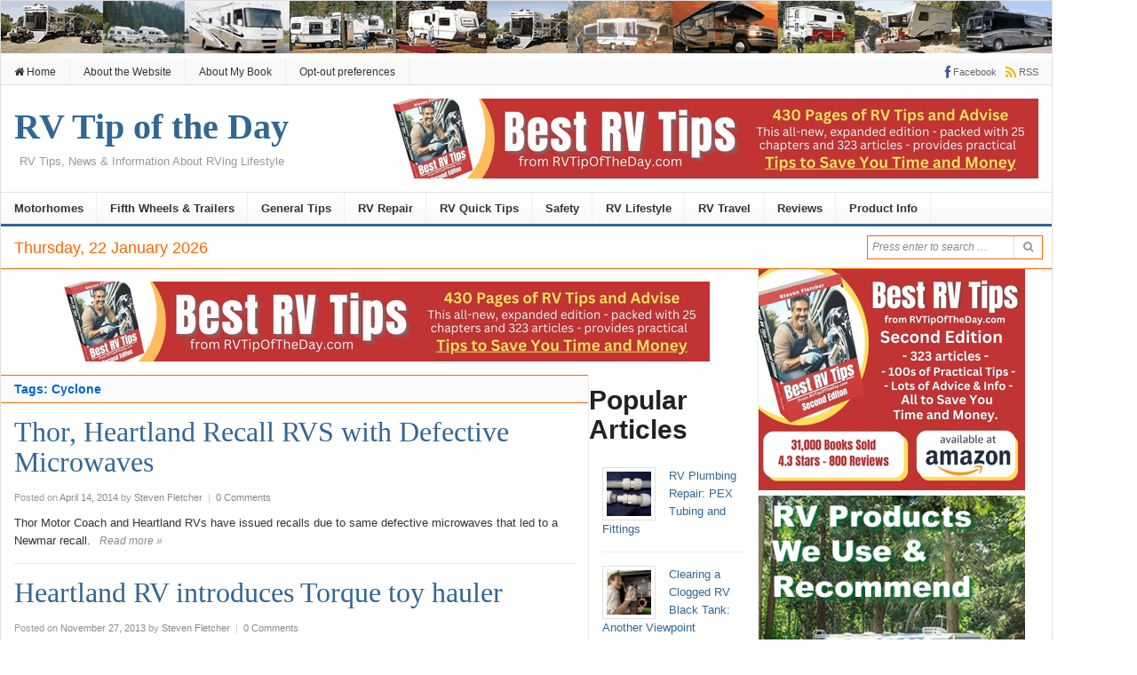

--- FILE ---
content_type: text/html; charset=UTF-8
request_url: https://rvtipoftheday.com/tag/cyclone/
body_size: 13342
content:
<!DOCTYPE html>
<html lang="en-US">
<head>
<title> Cyclone Archives - RV Tip of the Day</title>
<meta charset="UTF-8">
<meta name="viewport" content="width=device-width, initial-scale=1">
<link rel="profile" href="https://gmpg.org/xfn/11">
<link rel="pingback" href="https://RVTipOfTheDay.com/xmlrpc.php">

<meta name='robots' content='index, follow, max-image-preview:large, max-snippet:-1, max-video-preview:-1' />
	<style>img:is([sizes="auto" i], [sizes^="auto," i]) { contain-intrinsic-size: 3000px 1500px }</style>
	
	<!-- This site is optimized with the Yoast SEO plugin v26.8 - https://yoast.com/product/yoast-seo-wordpress/ -->
	<title>Cyclone Archives - RV Tip of the Day</title>
	<link rel="canonical" href="https://RVTipOfTheDay.com/tag/cyclone/" />
	<meta property="og:locale" content="en_US" />
	<meta property="og:type" content="article" />
	<meta property="og:title" content="Cyclone Archives - RV Tip of the Day" />
	<meta property="og:url" content="https://RVTipOfTheDay.com/tag/cyclone/" />
	<meta property="og:site_name" content="RV Tip of the Day" />
	<script type="application/ld+json" class="yoast-schema-graph">{"@context":"https://schema.org","@graph":[{"@type":"CollectionPage","@id":"https://RVTipOfTheDay.com/tag/cyclone/","url":"https://RVTipOfTheDay.com/tag/cyclone/","name":"Cyclone Archives - RV Tip of the Day","isPartOf":{"@id":"https://RVTipOfTheDay.com/#website"},"breadcrumb":{"@id":"https://RVTipOfTheDay.com/tag/cyclone/#breadcrumb"},"inLanguage":"en-US"},{"@type":"BreadcrumbList","@id":"https://RVTipOfTheDay.com/tag/cyclone/#breadcrumb","itemListElement":[{"@type":"ListItem","position":1,"name":"Home","item":"https://RVTipOfTheDay.com/"},{"@type":"ListItem","position":2,"name":"Cyclone"}]},{"@type":"WebSite","@id":"https://RVTipOfTheDay.com/#website","url":"https://RVTipOfTheDay.com/","name":"RV Tip of the Day","description":"RV Tips, News &amp; Information About RVing Lifestyle","publisher":{"@id":"https://RVTipOfTheDay.com/#/schema/person/715598016c5854d9adb28c12ec1b55b4"},"potentialAction":[{"@type":"SearchAction","target":{"@type":"EntryPoint","urlTemplate":"https://RVTipOfTheDay.com/?s={search_term_string}"},"query-input":{"@type":"PropertyValueSpecification","valueRequired":true,"valueName":"search_term_string"}}],"inLanguage":"en-US"},{"@type":["Person","Organization"],"@id":"https://RVTipOfTheDay.com/#/schema/person/715598016c5854d9adb28c12ec1b55b4","name":"Steven Fletcher","image":{"@type":"ImageObject","inLanguage":"en-US","@id":"https://RVTipOfTheDay.com/#/schema/person/image/","url":"https://secure.gravatar.com/avatar/848572ef8c90529343765b71ce727752c89e65b86b8a759b816337a466699746?s=96&d=mm&r=g","contentUrl":"https://secure.gravatar.com/avatar/848572ef8c90529343765b71ce727752c89e65b86b8a759b816337a466699746?s=96&d=mm&r=g","caption":"Steven Fletcher"},"logo":{"@id":"https://RVTipOfTheDay.com/#/schema/person/image/"},"sameAs":["http://StevenLFletcher.com","steven"]}]}</script>
	<!-- / Yoast SEO plugin. -->


<link rel='dns-prefetch' href='//RVTipOfTheDay.com' />
<link rel="alternate" type="application/rss+xml" title="RV Tip of the Day &raquo; Feed" href="https://rvtipoftheday.com/feed" />
<link rel="alternate" type="application/rss+xml" title="RV Tip of the Day &raquo; Comments Feed" href="https://RVTipOfTheDay.com/comments/feed/" />
<link rel="alternate" type="application/rss+xml" title="RV Tip of the Day &raquo; Cyclone Tag Feed" href="https://RVTipOfTheDay.com/tag/cyclone/feed/" />
<link href="https://RVTipOfTheDay.com/wp-content/uploads/2019/02/favicon.ico" rel="icon">
<link rel="apple-touch-icon-precomposed" href="https://RVTipOfTheDay.com/wp-content/uploads/2024/06/Blue-RV-Tips-mobile-Icon.png">
<script type="text/javascript">
/* <![CDATA[ */
window._wpemojiSettings = {"baseUrl":"https:\/\/s.w.org\/images\/core\/emoji\/16.0.1\/72x72\/","ext":".png","svgUrl":"https:\/\/s.w.org\/images\/core\/emoji\/16.0.1\/svg\/","svgExt":".svg","source":{"concatemoji":"https:\/\/RVTipOfTheDay.com\/wp-includes\/js\/wp-emoji-release.min.js?ver=a65f3b7ba75c2c622b5d5f32e13fca62"}};
/*! This file is auto-generated */
!function(s,n){var o,i,e;function c(e){try{var t={supportTests:e,timestamp:(new Date).valueOf()};sessionStorage.setItem(o,JSON.stringify(t))}catch(e){}}function p(e,t,n){e.clearRect(0,0,e.canvas.width,e.canvas.height),e.fillText(t,0,0);var t=new Uint32Array(e.getImageData(0,0,e.canvas.width,e.canvas.height).data),a=(e.clearRect(0,0,e.canvas.width,e.canvas.height),e.fillText(n,0,0),new Uint32Array(e.getImageData(0,0,e.canvas.width,e.canvas.height).data));return t.every(function(e,t){return e===a[t]})}function u(e,t){e.clearRect(0,0,e.canvas.width,e.canvas.height),e.fillText(t,0,0);for(var n=e.getImageData(16,16,1,1),a=0;a<n.data.length;a++)if(0!==n.data[a])return!1;return!0}function f(e,t,n,a){switch(t){case"flag":return n(e,"\ud83c\udff3\ufe0f\u200d\u26a7\ufe0f","\ud83c\udff3\ufe0f\u200b\u26a7\ufe0f")?!1:!n(e,"\ud83c\udde8\ud83c\uddf6","\ud83c\udde8\u200b\ud83c\uddf6")&&!n(e,"\ud83c\udff4\udb40\udc67\udb40\udc62\udb40\udc65\udb40\udc6e\udb40\udc67\udb40\udc7f","\ud83c\udff4\u200b\udb40\udc67\u200b\udb40\udc62\u200b\udb40\udc65\u200b\udb40\udc6e\u200b\udb40\udc67\u200b\udb40\udc7f");case"emoji":return!a(e,"\ud83e\udedf")}return!1}function g(e,t,n,a){var r="undefined"!=typeof WorkerGlobalScope&&self instanceof WorkerGlobalScope?new OffscreenCanvas(300,150):s.createElement("canvas"),o=r.getContext("2d",{willReadFrequently:!0}),i=(o.textBaseline="top",o.font="600 32px Arial",{});return e.forEach(function(e){i[e]=t(o,e,n,a)}),i}function t(e){var t=s.createElement("script");t.src=e,t.defer=!0,s.head.appendChild(t)}"undefined"!=typeof Promise&&(o="wpEmojiSettingsSupports",i=["flag","emoji"],n.supports={everything:!0,everythingExceptFlag:!0},e=new Promise(function(e){s.addEventListener("DOMContentLoaded",e,{once:!0})}),new Promise(function(t){var n=function(){try{var e=JSON.parse(sessionStorage.getItem(o));if("object"==typeof e&&"number"==typeof e.timestamp&&(new Date).valueOf()<e.timestamp+604800&&"object"==typeof e.supportTests)return e.supportTests}catch(e){}return null}();if(!n){if("undefined"!=typeof Worker&&"undefined"!=typeof OffscreenCanvas&&"undefined"!=typeof URL&&URL.createObjectURL&&"undefined"!=typeof Blob)try{var e="postMessage("+g.toString()+"("+[JSON.stringify(i),f.toString(),p.toString(),u.toString()].join(",")+"));",a=new Blob([e],{type:"text/javascript"}),r=new Worker(URL.createObjectURL(a),{name:"wpTestEmojiSupports"});return void(r.onmessage=function(e){c(n=e.data),r.terminate(),t(n)})}catch(e){}c(n=g(i,f,p,u))}t(n)}).then(function(e){for(var t in e)n.supports[t]=e[t],n.supports.everything=n.supports.everything&&n.supports[t],"flag"!==t&&(n.supports.everythingExceptFlag=n.supports.everythingExceptFlag&&n.supports[t]);n.supports.everythingExceptFlag=n.supports.everythingExceptFlag&&!n.supports.flag,n.DOMReady=!1,n.readyCallback=function(){n.DOMReady=!0}}).then(function(){return e}).then(function(){var e;n.supports.everything||(n.readyCallback(),(e=n.source||{}).concatemoji?t(e.concatemoji):e.wpemoji&&e.twemoji&&(t(e.twemoji),t(e.wpemoji)))}))}((window,document),window._wpemojiSettings);
/* ]]> */
</script>
<style id='wp-emoji-styles-inline-css' type='text/css'>

	img.wp-smiley, img.emoji {
		display: inline !important;
		border: none !important;
		box-shadow: none !important;
		height: 1em !important;
		width: 1em !important;
		margin: 0 0.07em !important;
		vertical-align: -0.1em !important;
		background: none !important;
		padding: 0 !important;
	}
</style>
<link rel='stylesheet' id='wp-block-library-css' href='https://RVTipOfTheDay.com/wp-includes/css/dist/block-library/style.min.css?ver=a65f3b7ba75c2c622b5d5f32e13fca62' type='text/css' media='all' />
<style id='classic-theme-styles-inline-css' type='text/css'>
/*! This file is auto-generated */
.wp-block-button__link{color:#fff;background-color:#32373c;border-radius:9999px;box-shadow:none;text-decoration:none;padding:calc(.667em + 2px) calc(1.333em + 2px);font-size:1.125em}.wp-block-file__button{background:#32373c;color:#fff;text-decoration:none}
</style>
<style id='global-styles-inline-css' type='text/css'>
:root{--wp--preset--aspect-ratio--square: 1;--wp--preset--aspect-ratio--4-3: 4/3;--wp--preset--aspect-ratio--3-4: 3/4;--wp--preset--aspect-ratio--3-2: 3/2;--wp--preset--aspect-ratio--2-3: 2/3;--wp--preset--aspect-ratio--16-9: 16/9;--wp--preset--aspect-ratio--9-16: 9/16;--wp--preset--color--black: #000000;--wp--preset--color--cyan-bluish-gray: #abb8c3;--wp--preset--color--white: #ffffff;--wp--preset--color--pale-pink: #f78da7;--wp--preset--color--vivid-red: #cf2e2e;--wp--preset--color--luminous-vivid-orange: #ff6900;--wp--preset--color--luminous-vivid-amber: #fcb900;--wp--preset--color--light-green-cyan: #7bdcb5;--wp--preset--color--vivid-green-cyan: #00d084;--wp--preset--color--pale-cyan-blue: #8ed1fc;--wp--preset--color--vivid-cyan-blue: #0693e3;--wp--preset--color--vivid-purple: #9b51e0;--wp--preset--gradient--vivid-cyan-blue-to-vivid-purple: linear-gradient(135deg,rgba(6,147,227,1) 0%,rgb(155,81,224) 100%);--wp--preset--gradient--light-green-cyan-to-vivid-green-cyan: linear-gradient(135deg,rgb(122,220,180) 0%,rgb(0,208,130) 100%);--wp--preset--gradient--luminous-vivid-amber-to-luminous-vivid-orange: linear-gradient(135deg,rgba(252,185,0,1) 0%,rgba(255,105,0,1) 100%);--wp--preset--gradient--luminous-vivid-orange-to-vivid-red: linear-gradient(135deg,rgba(255,105,0,1) 0%,rgb(207,46,46) 100%);--wp--preset--gradient--very-light-gray-to-cyan-bluish-gray: linear-gradient(135deg,rgb(238,238,238) 0%,rgb(169,184,195) 100%);--wp--preset--gradient--cool-to-warm-spectrum: linear-gradient(135deg,rgb(74,234,220) 0%,rgb(151,120,209) 20%,rgb(207,42,186) 40%,rgb(238,44,130) 60%,rgb(251,105,98) 80%,rgb(254,248,76) 100%);--wp--preset--gradient--blush-light-purple: linear-gradient(135deg,rgb(255,206,236) 0%,rgb(152,150,240) 100%);--wp--preset--gradient--blush-bordeaux: linear-gradient(135deg,rgb(254,205,165) 0%,rgb(254,45,45) 50%,rgb(107,0,62) 100%);--wp--preset--gradient--luminous-dusk: linear-gradient(135deg,rgb(255,203,112) 0%,rgb(199,81,192) 50%,rgb(65,88,208) 100%);--wp--preset--gradient--pale-ocean: linear-gradient(135deg,rgb(255,245,203) 0%,rgb(182,227,212) 50%,rgb(51,167,181) 100%);--wp--preset--gradient--electric-grass: linear-gradient(135deg,rgb(202,248,128) 0%,rgb(113,206,126) 100%);--wp--preset--gradient--midnight: linear-gradient(135deg,rgb(2,3,129) 0%,rgb(40,116,252) 100%);--wp--preset--font-size--small: 13px;--wp--preset--font-size--medium: 20px;--wp--preset--font-size--large: 36px;--wp--preset--font-size--x-large: 42px;--wp--preset--spacing--20: 0.44rem;--wp--preset--spacing--30: 0.67rem;--wp--preset--spacing--40: 1rem;--wp--preset--spacing--50: 1.5rem;--wp--preset--spacing--60: 2.25rem;--wp--preset--spacing--70: 3.38rem;--wp--preset--spacing--80: 5.06rem;--wp--preset--shadow--natural: 6px 6px 9px rgba(0, 0, 0, 0.2);--wp--preset--shadow--deep: 12px 12px 50px rgba(0, 0, 0, 0.4);--wp--preset--shadow--sharp: 6px 6px 0px rgba(0, 0, 0, 0.2);--wp--preset--shadow--outlined: 6px 6px 0px -3px rgba(255, 255, 255, 1), 6px 6px rgba(0, 0, 0, 1);--wp--preset--shadow--crisp: 6px 6px 0px rgba(0, 0, 0, 1);}:where(.is-layout-flex){gap: 0.5em;}:where(.is-layout-grid){gap: 0.5em;}body .is-layout-flex{display: flex;}.is-layout-flex{flex-wrap: wrap;align-items: center;}.is-layout-flex > :is(*, div){margin: 0;}body .is-layout-grid{display: grid;}.is-layout-grid > :is(*, div){margin: 0;}:where(.wp-block-columns.is-layout-flex){gap: 2em;}:where(.wp-block-columns.is-layout-grid){gap: 2em;}:where(.wp-block-post-template.is-layout-flex){gap: 1.25em;}:where(.wp-block-post-template.is-layout-grid){gap: 1.25em;}.has-black-color{color: var(--wp--preset--color--black) !important;}.has-cyan-bluish-gray-color{color: var(--wp--preset--color--cyan-bluish-gray) !important;}.has-white-color{color: var(--wp--preset--color--white) !important;}.has-pale-pink-color{color: var(--wp--preset--color--pale-pink) !important;}.has-vivid-red-color{color: var(--wp--preset--color--vivid-red) !important;}.has-luminous-vivid-orange-color{color: var(--wp--preset--color--luminous-vivid-orange) !important;}.has-luminous-vivid-amber-color{color: var(--wp--preset--color--luminous-vivid-amber) !important;}.has-light-green-cyan-color{color: var(--wp--preset--color--light-green-cyan) !important;}.has-vivid-green-cyan-color{color: var(--wp--preset--color--vivid-green-cyan) !important;}.has-pale-cyan-blue-color{color: var(--wp--preset--color--pale-cyan-blue) !important;}.has-vivid-cyan-blue-color{color: var(--wp--preset--color--vivid-cyan-blue) !important;}.has-vivid-purple-color{color: var(--wp--preset--color--vivid-purple) !important;}.has-black-background-color{background-color: var(--wp--preset--color--black) !important;}.has-cyan-bluish-gray-background-color{background-color: var(--wp--preset--color--cyan-bluish-gray) !important;}.has-white-background-color{background-color: var(--wp--preset--color--white) !important;}.has-pale-pink-background-color{background-color: var(--wp--preset--color--pale-pink) !important;}.has-vivid-red-background-color{background-color: var(--wp--preset--color--vivid-red) !important;}.has-luminous-vivid-orange-background-color{background-color: var(--wp--preset--color--luminous-vivid-orange) !important;}.has-luminous-vivid-amber-background-color{background-color: var(--wp--preset--color--luminous-vivid-amber) !important;}.has-light-green-cyan-background-color{background-color: var(--wp--preset--color--light-green-cyan) !important;}.has-vivid-green-cyan-background-color{background-color: var(--wp--preset--color--vivid-green-cyan) !important;}.has-pale-cyan-blue-background-color{background-color: var(--wp--preset--color--pale-cyan-blue) !important;}.has-vivid-cyan-blue-background-color{background-color: var(--wp--preset--color--vivid-cyan-blue) !important;}.has-vivid-purple-background-color{background-color: var(--wp--preset--color--vivid-purple) !important;}.has-black-border-color{border-color: var(--wp--preset--color--black) !important;}.has-cyan-bluish-gray-border-color{border-color: var(--wp--preset--color--cyan-bluish-gray) !important;}.has-white-border-color{border-color: var(--wp--preset--color--white) !important;}.has-pale-pink-border-color{border-color: var(--wp--preset--color--pale-pink) !important;}.has-vivid-red-border-color{border-color: var(--wp--preset--color--vivid-red) !important;}.has-luminous-vivid-orange-border-color{border-color: var(--wp--preset--color--luminous-vivid-orange) !important;}.has-luminous-vivid-amber-border-color{border-color: var(--wp--preset--color--luminous-vivid-amber) !important;}.has-light-green-cyan-border-color{border-color: var(--wp--preset--color--light-green-cyan) !important;}.has-vivid-green-cyan-border-color{border-color: var(--wp--preset--color--vivid-green-cyan) !important;}.has-pale-cyan-blue-border-color{border-color: var(--wp--preset--color--pale-cyan-blue) !important;}.has-vivid-cyan-blue-border-color{border-color: var(--wp--preset--color--vivid-cyan-blue) !important;}.has-vivid-purple-border-color{border-color: var(--wp--preset--color--vivid-purple) !important;}.has-vivid-cyan-blue-to-vivid-purple-gradient-background{background: var(--wp--preset--gradient--vivid-cyan-blue-to-vivid-purple) !important;}.has-light-green-cyan-to-vivid-green-cyan-gradient-background{background: var(--wp--preset--gradient--light-green-cyan-to-vivid-green-cyan) !important;}.has-luminous-vivid-amber-to-luminous-vivid-orange-gradient-background{background: var(--wp--preset--gradient--luminous-vivid-amber-to-luminous-vivid-orange) !important;}.has-luminous-vivid-orange-to-vivid-red-gradient-background{background: var(--wp--preset--gradient--luminous-vivid-orange-to-vivid-red) !important;}.has-very-light-gray-to-cyan-bluish-gray-gradient-background{background: var(--wp--preset--gradient--very-light-gray-to-cyan-bluish-gray) !important;}.has-cool-to-warm-spectrum-gradient-background{background: var(--wp--preset--gradient--cool-to-warm-spectrum) !important;}.has-blush-light-purple-gradient-background{background: var(--wp--preset--gradient--blush-light-purple) !important;}.has-blush-bordeaux-gradient-background{background: var(--wp--preset--gradient--blush-bordeaux) !important;}.has-luminous-dusk-gradient-background{background: var(--wp--preset--gradient--luminous-dusk) !important;}.has-pale-ocean-gradient-background{background: var(--wp--preset--gradient--pale-ocean) !important;}.has-electric-grass-gradient-background{background: var(--wp--preset--gradient--electric-grass) !important;}.has-midnight-gradient-background{background: var(--wp--preset--gradient--midnight) !important;}.has-small-font-size{font-size: var(--wp--preset--font-size--small) !important;}.has-medium-font-size{font-size: var(--wp--preset--font-size--medium) !important;}.has-large-font-size{font-size: var(--wp--preset--font-size--large) !important;}.has-x-large-font-size{font-size: var(--wp--preset--font-size--x-large) !important;}
:where(.wp-block-post-template.is-layout-flex){gap: 1.25em;}:where(.wp-block-post-template.is-layout-grid){gap: 1.25em;}
:where(.wp-block-columns.is-layout-flex){gap: 2em;}:where(.wp-block-columns.is-layout-grid){gap: 2em;}
:root :where(.wp-block-pullquote){font-size: 1.5em;line-height: 1.6;}
</style>
<link rel='stylesheet' id='junkie-shortcodes-css' href='https://RVTipOfTheDay.com/wp-content/plugins/theme-junkie-shortcodes/assets/css/junkie-shortcodes.css?ver=a65f3b7ba75c2c622b5d5f32e13fca62' type='text/css' media='all' />
<link rel='stylesheet' id='cmplz-general-css' href='https://RVTipOfTheDay.com/wp-content/plugins/complianz-gdpr/assets/css/cookieblocker.min.css?ver=1741731770' type='text/css' media='all' />
<link rel='stylesheet' id='daily-style-css' href='https://RVTipOfTheDay.com/wp-content/themes/daily/style.min.css?ver=a65f3b7ba75c2c622b5d5f32e13fca62' type='text/css' media='all' />
<link rel='stylesheet' id='daily-responsive-css' href='https://RVTipOfTheDay.com/wp-content/themes/daily/assets/css/responsive.css?ver=a65f3b7ba75c2c622b5d5f32e13fca62' type='text/css' media='all' />
<link rel='stylesheet' id='daily-colors-css' href='https://RVTipOfTheDay.com/wp-content/themes/daily/assets/css/colors/default.css?ver=a65f3b7ba75c2c622b5d5f32e13fca62' type='text/css' media='all' />
<script type="text/javascript" async src="https://RVTipOfTheDay.com/wp-content/plugins/burst-statistics/assets/js/timeme/timeme.min.js?ver=1764610808" id="burst-timeme-js"></script>
<script type="text/javascript" async src="https://RVTipOfTheDay.com/wp-content/uploads/burst/js/burst.min.js?ver=1769041281" id="burst-js"></script>
<script type="text/javascript" src="https://RVTipOfTheDay.com/wp-includes/js/jquery/jquery.min.js?ver=3.7.1" id="jquery-core-js"></script>
<script type="text/javascript" src="https://RVTipOfTheDay.com/wp-includes/js/jquery/jquery-migrate.min.js?ver=3.4.1" id="jquery-migrate-js"></script>
<!--[if lte IE 9]>
<script type="text/javascript" src="https://RVTipOfTheDay.com/wp-content/themes/daily/assets/js/html5shiv.js" id="daily-html5-js"></script>
<![endif]-->
<link rel="https://api.w.org/" href="https://RVTipOfTheDay.com/wp-json/" /><link rel="alternate" title="JSON" type="application/json" href="https://RVTipOfTheDay.com/wp-json/wp/v2/tags/924" />			<style>.cmplz-hidden {
					display: none !important;
				}</style><style type="text/css" id="custom-background-css">
body.custom-background { background-color: #ffffff; }
</style>
	<!-- There is no amphtml version available for this URL. --><!-- Custom CSS -->
<style>
body {
    display: table-cell;
    vertical-align: middle;
}

.widget-title {
	border-top: 1px solid #f60;
	border-bottom: 1px solid #f60;
color: #06c;
font-size: 14px;
}

#content {
	border-top: 1px solid #f60;
	border-bottom: 1px solid #f60;
         margin-top: 0px;
}
.entry-thumbnail {
	border: 1px solid #f60;
}

#featured-content .entry-thumbnail {
	width: 225px;
	height: 225px;
	margin-bottom: 0;
}
#featured-content ul li {
        font-size: 18px;
	list-style: none;
	padding: 0px;
}
.header-date {
	color: #f60;
	font-size: 18px;
	float: left;
    margin-top: -42px;
}
.search-form {
	background: #fff;
	color: #f60;
	float: right;
	font-size: 24px;
	font-style: italic;
	border: 1px solid #f60;
        margin: 10px;
}
.search-form input[type="text"] {
	color: #f60;
	width: 150px;
	height: 24px;
    font-size: 14px;
}
ul {
    text-align: left;
}

ol {
    text-align: left;
}

      .breadcrumbs { display:none;
}

/** Includes sidebars in Mobile view **/

@media only screen and (max-width: 959px) {
#content, #primary, #main {height: auto !important;}
#secondary {margin-top: 15px;}
.sidebar1 {display: block; float: left; width: 100%;}
.sidebar1 .widget {float: left; width: 49%;}
.sidebar1 .widget-title {
  border-top: none;
  border-bottom: 1px solid #e9e9e9;
  background: none;
  color: #333;
  font-size: 11px;
  margin-left: 15px;
  margin-bottom: 0;
  padding: 0;
  text-transform: uppercase;
}
.sidebar1 .widget ul {
  padding-right: 0;
}
}
@media only screen and (max-width: 767px) {
  .sidebar1 .widget {width: 97%;}
}
@media only screen and (max-width: 479px) {
  .sidebar1 .widget {width: 95%;}
}



</style>
<!-- Generated by https://wordpress.org/plugins/theme-junkie-custom-css/ -->
</head>

<body data-rsssl=1 data-cmplz=1 class="archive tag tag-cyclone tag-924 custom-background wp-theme-daily group-blog layout-3c-l" itemscope itemtype="http://schema.org/Blog" data-burst_id="924" data-burst_type="tag">

<div id="page" class="hfeed site">
<img src="https://RVTipOfTheDay.com/wp-content/uploads/2019/02/rv-panel-long.gif" /> 
	<header id="masthead" class="site-header container clearfix" role="banner" itemscope="itemscope" itemtype="http://schema.org/WPHeader">

			
	<div id="primary-bar">
		<div class="container">

			<nav id="primary-nav" class="main-navigation" role="navigation" itemscope="itemscope" itemtype="http://schema.org/SiteNavigationElement">

				<ul id="primary-menu" class="primary-menu sf-menu"><li  id="menu-item-2133" class="menu-item menu-item-type-custom menu-item-object-custom menu-item-home menu-item-2133 home_item"><a href="https://RVTipOfTheDay.com/"><i class="fa fa-home"></i> Home</a></li>
<li  id="menu-item-2134" class="menu-item menu-item-type-post_type menu-item-object-page menu-item-2134"><a href="https://RVTipOfTheDay.com/about/">About the Website</a></li>
<li  id="menu-item-2185" class="menu-item menu-item-type-post_type menu-item-object-page menu-item-2185"><a href="https://RVTipOfTheDay.com/best-rv-tips-from-rvtipoftheday-com/">About My Book</a></li>
<li  id="menu-item-14639" class="menu-item menu-item-type-post_type menu-item-object-page menu-item-14639"><a href="https://RVTipOfTheDay.com/opt-out-preferences/">Opt-out preferences</a></li>
</ul>
			</nav><!-- #primary-nav -->

			<div class="header-social"><a href="https://www.facebook.com/groups/RVingTips" title="Facebook"><i class="fa fa-facebook"></i><span>Facebook</span></a><a href="http://rvtipoftheday.com/feed" title="RSS"><i class="fa fa-rss"></i><span>RSS</span></a></div>
		</div>
	</div>


		<div id="logo">
<h1 class="site-title" itemprop="headline"><a href="https://RVTipOfTheDay.com" itemprop="url" rel="home"><span itemprop="headline">RV Tip of the Day</span></a></h1>
<h2 class="site-description" itemprop="description">RV Tips, News &amp; Information About RVing Lifestyle</h2></div>

					<div class="header-ad">
				<!--728x90 Leaderboard Ad for Second Edtion -->
<a href="https://amzn.to/3KGujsh" target="_blank">
    <img src="https://RVTipOfTheDay.com/wp-content/uploads/2024/06/728x90-Leaderboard-Ads.jpg" alt="Ad for Amazon Book Page" width="728" height="90"></a>			</div>
		
		<div class="clearfix"></div>

		
	<div id="secondary-bar" class="clearfix">
		<div class="container">

			<nav id="secondary-nav" class="main-navigation" role="navigation" itemscope="itemscope" itemtype="http://schema.org/SiteNavigationElement">

				<ul id="secondary-menu" class="secondary-menu sf-menu"><li  id="menu-item-2125" class="menu-item menu-item-type-taxonomy menu-item-object-category menu-item-2125"><a href="https://RVTipOfTheDay.com/category/motorhome/">Motorhomes</a></li>
<li  id="menu-item-2123" class="menu-item menu-item-type-taxonomy menu-item-object-category menu-item-2123"><a href="https://RVTipOfTheDay.com/category/rv-trailers/">Fifth Wheels &#038; Trailers</a></li>
<li  id="menu-item-2118" class="menu-item menu-item-type-taxonomy menu-item-object-category menu-item-2118"><a href="https://RVTipOfTheDay.com/category/general-tips/">General Tips</a></li>
<li  id="menu-item-2124" class="menu-item menu-item-type-taxonomy menu-item-object-category menu-item-2124"><a href="https://RVTipOfTheDay.com/category/rv-repair/">RV Repair</a></li>
<li  id="menu-item-2126" class="menu-item menu-item-type-taxonomy menu-item-object-category menu-item-2126"><a href="https://RVTipOfTheDay.com/category/rv-quick-tips/">RV Quick Tips</a></li>
<li  id="menu-item-2119" class="menu-item menu-item-type-taxonomy menu-item-object-category menu-item-2119"><a href="https://RVTipOfTheDay.com/category/general-tips/safety/">Safety</a></li>
<li  id="menu-item-2120" class="menu-item menu-item-type-taxonomy menu-item-object-category menu-item-2120"><a href="https://RVTipOfTheDay.com/category/rv-lifestyle/">RV Lifestyle</a></li>
<li  id="menu-item-2121" class="menu-item menu-item-type-taxonomy menu-item-object-category menu-item-2121"><a href="https://RVTipOfTheDay.com/category/rv-travel/">RV Travel</a></li>
<li  id="menu-item-2127" class="menu-item menu-item-type-taxonomy menu-item-object-category menu-item-2127"><a href="https://RVTipOfTheDay.com/category/product-review/">Reviews</a></li>
<li  id="menu-item-2122" class="menu-item menu-item-type-taxonomy menu-item-object-category menu-item-2122"><a href="https://RVTipOfTheDay.com/category/product-info/">Product Info</a></li>
</ul>
			</nav><!-- #secondary-nav -->

			<div class="search-form">
			<form action="https://RVTipOfTheDay.com/" role="search">
				<input type="search" class="search-field field" placeholder="Press enter to search &hellip;" value="" name="s" title="Search for:" />
				<button type="submit" name="submit"><i class="fa fa-search"></i></button>
			</form>
		</div>

		</div>
	</div>


	</header><!-- #masthead -->

		<span class="header-date">Thursday, 22 January 2026</span>

		
	<div id="content" class="site-content column">
	
	<section id="primary" class="content-area column">
		
					<div class="archive-ad">
				<a href="https://amzn.to/3KGujsh" target="_blank">
    <img src="https://RVTipOfTheDay.com/wp-content/uploads/2024/06/728x90-Leaderboard-Ads.jpg" alt="Ad for Amazon Store" width="728" height="90">
</a>			</div>
						
		<main id="main" class="content-loop category-box blog-list column" role="main" class="content">

			
				<header class="page-header">
					<h3 class="widget-title"><strong>
				Tags: Cyclone			</strong></h3>
				</header><!-- .page-header -->

								
										<article id="post-1941" class="post-1941 post type-post status-publish format-standard hentry category-product-info category-safety tag-bighorn-silverado tag-challenger tag-cyclone tag-defective-microwaves tag-fifth-wheel-trailers tag-frigidaire-kg-series-microwaves tag-heartland-rvs tag-landmark tag-palazzo tag-recalls tag-recreational-vehicles tag-thor-motor-coach tag-tuscany no-post-thumbnail entry" itemscope="itemscope" itemtype="http://schema.org/BlogPosting" itemprop="blogPost">	

	<header class="entry-header">
		<h2 class="entry-title" itemprop="headline"><a href="https://RVTipOfTheDay.com/general-tips/safety/thor-heartland-recall-rvs-with-defective-microwaves/" rel="bookmark" itemprop="url">Thor, Heartland Recall RVS with Defective Microwaves</a></h2>
					<div class="entry-meta">
				<span class="posted-on">Posted on <a href="https://RVTipOfTheDay.com/general-tips/safety/thor-heartland-recall-rvs-with-defective-microwaves/" rel="bookmark"><time class="entry-date published" datetime="2014-04-14T13:10:23-08:00" itemprop="datePublished">April 14, 2014</time></a></span><span class="byline"> by <span class="author vcard" itemprop="author" itemscope="itemscope" itemtype="http://schema.org/Person"><a class="url fn n" href="https://RVTipOfTheDay.com/author/steven/" itemprop="url"><span itemprop="name">Steven Fletcher</span></a></span></span>				<span class="meta-sep">|</span>
									<span class="comments-link"><a href="https://RVTipOfTheDay.com/general-tips/safety/thor-heartland-recall-rvs-with-defective-microwaves/#respond" itemprop="discussionURL">0 Comments</a></span>
							</div><!-- .entry-meta -->
			</header><!-- .entry-header -->

	<div class="entry-summary" itemprop="description">
		Thor Motor Coach and Heartland RVs have issued recalls due to same defective microwaves that led to a Newmar recall.<div class="more-link"><a href="https://RVTipOfTheDay.com/general-tips/safety/thor-heartland-recall-rvs-with-defective-microwaves/">Read more &raquo;</a></div>
	</div><!-- .entry-summary -->
	
</article><!-- #post-## -->				
				
										<article id="post-1791" class="post-1791 post type-post status-publish format-standard hentry category-product-info tag-43-foot-380-floorplan tag-cyclone tag-fifth-wheel-toy-haulers tag-full-profile tag-heartland-recreational-vehicles tag-triple-axle no-post-thumbnail entry" itemscope="itemscope" itemtype="http://schema.org/BlogPosting" itemprop="blogPost">	

	<header class="entry-header">
		<h2 class="entry-title" itemprop="headline"><a href="https://RVTipOfTheDay.com/product-info/heartland-rv-introduces-torque-toy-hauler/" rel="bookmark" itemprop="url">Heartland RV introduces Torque toy hauler</a></h2>
					<div class="entry-meta">
				<span class="posted-on">Posted on <a href="https://RVTipOfTheDay.com/product-info/heartland-rv-introduces-torque-toy-hauler/" rel="bookmark"><time class="entry-date published" datetime="2013-11-27T08:00:12-08:00" itemprop="datePublished">November 27, 2013</time></a></span><span class="byline"> by <span class="author vcard" itemprop="author" itemscope="itemscope" itemtype="http://schema.org/Person"><a class="url fn n" href="https://RVTipOfTheDay.com/author/steven/" itemprop="url"><span itemprop="name">Steven Fletcher</span></a></span></span>				<span class="meta-sep">|</span>
									<span class="comments-link"><a href="https://RVTipOfTheDay.com/product-info/heartland-rv-introduces-torque-toy-hauler/#respond" itemprop="discussionURL">0 Comments</a></span>
							</div><!-- .entry-meta -->
			</header><!-- .entry-header -->

	<div class="entry-summary" itemprop="description">
		Tapping into growing demand for larger fifth-wheel toy haulers, Heartland Recreational Vehicles is launching its first triple-axle, full-profile, 43-foot 380 floorplan in its Torque product line.<div class="more-link"><a href="https://RVTipOfTheDay.com/product-info/heartland-rv-introduces-torque-toy-hauler/">Read more &raquo;</a></div>
	</div><!-- .entry-summary -->
	
</article><!-- #post-## -->				
								
				<div class="clearfix"></div>
				
				
	

			
		</main><!-- #main -->

	
<div class="widget-area sidebar2 column" role="complementary" aria-label="Secondary Sidebar" itemscope="itemscope" itemtype="http://schema.org/WPSideBar">
	<aside id="block-12" class="widget widget_block"><div class="wp-widget-group__inner-blocks"><div class="widget widget-daily-popular posts-thumbnail-widget"><h2 class="widgettitle">Popular Articles</h2><ul class="standard-style"><li><a href="https://RVTipOfTheDay.com/rv-repair/rv-plumbing-repair-pex-tubing-and-fittings/" rel="bookmark"><img loading="lazy" decoding="async" width="60" height="45" src="https://RVTipOfTheDay.com/wp-content/uploads/2013/05/Flair-It-fittings.jpg" class="entry-thumb wp-post-image" alt="RV Plumbing Repair: PEX Tubing and Fittings" srcset="https://RVTipOfTheDay.com/wp-content/uploads/2013/05/Flair-It-fittings.jpg 2048w, https://RVTipOfTheDay.com/wp-content/uploads/2013/05/Flair-It-fittings-200x150.jpg 200w, https://RVTipOfTheDay.com/wp-content/uploads/2013/05/Flair-It-fittings-350x262.jpg 350w, https://RVTipOfTheDay.com/wp-content/uploads/2013/05/Flair-It-fittings-450x337.jpg 450w" sizes="auto, (max-width: 60px) 100vw, 60px" itemprop="image" /></a><a href="https://RVTipOfTheDay.com/rv-repair/rv-plumbing-repair-pex-tubing-and-fittings/" rel="bookmark">RV Plumbing Repair: PEX Tubing and Fittings</a></li><li><a href="https://RVTipOfTheDay.com/general-tips/clogged-black-tank-another-view/" rel="bookmark"><img loading="lazy" decoding="async" width="60" height="60" src="https://RVTipOfTheDay.com/wp-content/uploads/2010/04/RV-Waste-Bay-60x60.jpg" class="entry-thumb wp-post-image" alt="Clearing a Clogged RV Black Tank: Another Viewpoint" srcset="https://RVTipOfTheDay.com/wp-content/uploads/2010/04/RV-Waste-Bay-60x60.jpg 60w, https://RVTipOfTheDay.com/wp-content/uploads/2010/04/RV-Waste-Bay-300x300.jpg 300w, https://RVTipOfTheDay.com/wp-content/uploads/2010/04/RV-Waste-Bay-100x100.jpg 100w, https://RVTipOfTheDay.com/wp-content/uploads/2010/04/RV-Waste-Bay-150x150.jpg 150w" sizes="auto, (max-width: 60px) 100vw, 60px" itemprop="image" /></a><a href="https://RVTipOfTheDay.com/general-tips/clogged-black-tank-another-view/" rel="bookmark">Clearing a Clogged RV Black Tank: Another Viewpoint</a></li><li><a href="https://RVTipOfTheDay.com/general-tips/install-home-rv-sewer-dump-on-septic-system/" rel="bookmark"><img loading="lazy" decoding="async" width="60" height="60" src="https://RVTipOfTheDay.com/wp-content/uploads/2012/06/RV-Sewer-Dump-60x60.jpg" class="entry-thumb wp-post-image" alt="Install Home RV Sewer Dump on Septic System" srcset="https://RVTipOfTheDay.com/wp-content/uploads/2012/06/RV-Sewer-Dump-60x60.jpg 60w, https://RVTipOfTheDay.com/wp-content/uploads/2012/06/RV-Sewer-Dump-300x300.jpg 300w, https://RVTipOfTheDay.com/wp-content/uploads/2012/06/RV-Sewer-Dump-100x100.jpg 100w, https://RVTipOfTheDay.com/wp-content/uploads/2012/06/RV-Sewer-Dump-150x150.jpg 150w" sizes="auto, (max-width: 60px) 100vw, 60px" itemprop="image" /></a><a href="https://RVTipOfTheDay.com/general-tips/install-home-rv-sewer-dump-on-septic-system/" rel="bookmark">Install Home RV Sewer Dump on Septic System</a></li><li><a href="https://RVTipOfTheDay.com/rv-trailers/tire-speed-rating-travel-trailers/" rel="bookmark"><img loading="lazy" decoding="async" width="60" height="60" src="https://RVTipOfTheDay.com/wp-content/uploads/2009/06/RV-Trailer-Tires-60x60.jpg" class="entry-thumb wp-post-image" alt="Tire Speed Rating for Travel Trailers" srcset="https://RVTipOfTheDay.com/wp-content/uploads/2009/06/RV-Trailer-Tires-60x60.jpg 60w, https://RVTipOfTheDay.com/wp-content/uploads/2009/06/RV-Trailer-Tires-300x300.jpg 300w, https://RVTipOfTheDay.com/wp-content/uploads/2009/06/RV-Trailer-Tires-100x100.jpg 100w, https://RVTipOfTheDay.com/wp-content/uploads/2009/06/RV-Trailer-Tires-150x150.jpg 150w" sizes="auto, (max-width: 60px) 100vw, 60px" itemprop="image" /></a><a href="https://RVTipOfTheDay.com/rv-trailers/tire-speed-rating-travel-trailers/" rel="bookmark">Tire Speed Rating for Travel Trailers</a></li><li><a href="https://RVTipOfTheDay.com/rv-repair/broken-rv-waste-valve/" rel="bookmark"><img loading="lazy" decoding="async" width="60" height="60" src="https://RVTipOfTheDay.com/wp-content/uploads/2019/05/rear-sewer-connection-60x60.jpg" class="entry-thumb wp-post-image" alt="Broken RV Waste Valve the Tank Won&#8217;t Drain" srcset="https://RVTipOfTheDay.com/wp-content/uploads/2019/05/rear-sewer-connection-60x60.jpg 60w, https://RVTipOfTheDay.com/wp-content/uploads/2019/05/rear-sewer-connection-100x100.jpg 100w, https://RVTipOfTheDay.com/wp-content/uploads/2019/05/rear-sewer-connection-150x150.jpg 150w" sizes="auto, (max-width: 60px) 100vw, 60px" itemprop="image" /></a><a href="https://RVTipOfTheDay.com/rv-repair/broken-rv-waste-valve/" rel="bookmark">Broken RV Waste Valve the Tank Won&#8217;t Drain</a></li></ul></div></div></aside><aside id="block-11" class="widget widget_block"><a href="https://amzn.to/3KGujsh" target="_blank">
    <img loading="lazy" decoding="async" src="https://RVTipOfTheDay.com/wp-content/uploads/2024/06/Best-RV-Tips-New-Edition.jpg" alt="Book Advertisement" width="160" height="600">
</a></aside></div><!-- #secondary -->
	</section><!-- #primary -->


<div id="secondary" class="widget-area sidebar1 column" role="complementary" aria-label="Primary Sidebar" itemscope="itemscope" itemtype="http://schema.org/WPSideBar">
	<aside id="block-8" class="widget widget_block"><!-- This a link to My Book on Amazon using 300x250pixl ad graphic -->
<a href="https://amzn.to/3KGujsh" target="_blank">
    <img loading="lazy" decoding="async" src="https://RVTipOfTheDay.com/wp-content/uploads/2024/06/RVTOD-AD-300x250pix.2.jpg" alt="Book Advertisement" width="300" height="250">
</a></aside><aside id="block-9" class="widget widget_block"><!-- This a link to My Amazon Store using 300x300pixl ad graphic -->
<a href="<a href="https://www.amazon.com/shop/rvtipoftheday?ref=ac_inf_tb_vh" target="_blank">
    <img loading="lazy" decoding="async" src="https://RVTipOfTheDay.com/wp-content/uploads/2019/05/Amazon-Store350x350-2.png" alt="Ad for Amazon Store" width="300" height="250">
</a></aside><aside id="custom_html-3" class="widget_text widget widget_custom_html"><div class="textwidget custom-html-widget"><h3 style="color:#00698c;">Join Our RVing Tips Facebook Group</h3>

<p>Get current news and information about RVs, the RVing lifestyle, and the RV industry.</p>

<p>Post your questions, tips and comments. </p>
<strong><a href="https://www.facebook.com/groups/RVingTips">Click Here to Join</a></strong>

[custom-facebook-feed]</div></aside><aside id="block-7" class="widget widget_block">
<pre class="wp-block-code"><code></code></pre>
</aside><aside id="block-10" class="widget widget_block widget_text">
<p></p>
</aside></div><!-- #secondary -->	</div><!-- #content -->

	<div class="clearfix"></div>

	<footer id="footer" class="container clearfix" role="contentinfo" itemscope="itemscope" itemtype="http://schema.org/WPFooter">

		<div class="footer-column footer-column-1">
			<aside id="block-13" class="widget widget_block"><div class="wp-widget-group__inner-blocks"></div></aside>		</div>

		<div class="footer-column footer-column-2">
					</div>

		<div class="footer-column footer-column-3">
			<aside id="daily-random-2" class="widget widget-daily-random posts-thumbnail-widget"><h3 class="widget-title">Random Aticles</h3><ul class="standard-style"><li><a href="https://RVTipOfTheDay.com/general-tips/rv-quick-tips-3/" rel="bookmark">RV Quick Tips</a></li><li><a href="https://RVTipOfTheDay.com/general-tips/campground-virtual-tours-coming-soon/" rel="bookmark"><img width="60" height="60" src="https://RVTipOfTheDay.com/wp-content/uploads/2021/06/Campground-views-logo-60x60.jpg" class="entry-thumb wp-post-image" alt="Campground Virtual Tours Coming Soon" decoding="async" loading="lazy" srcset="https://RVTipOfTheDay.com/wp-content/uploads/2021/06/Campground-views-logo-60x60.jpg 60w, https://RVTipOfTheDay.com/wp-content/uploads/2021/06/Campground-views-logo-300x300.jpg 300w, https://RVTipOfTheDay.com/wp-content/uploads/2021/06/Campground-views-logo-100x100.jpg 100w, https://RVTipOfTheDay.com/wp-content/uploads/2021/06/Campground-views-logo-150x150.jpg 150w" sizes="auto, (max-width: 60px) 100vw, 60px" itemprop="image" /></a><a href="https://RVTipOfTheDay.com/general-tips/campground-virtual-tours-coming-soon/" rel="bookmark">Campground Virtual Tours Coming Soon</a></li><li><a href="https://RVTipOfTheDay.com/general-tips/michelin-rv-tires-in-short-supply/" rel="bookmark"><img width="60" height="60" src="https://RVTipOfTheDay.com/wp-content/uploads/2013/07/Michelin-tire.jpg" class="entry-thumb wp-post-image" alt="Michelin RV Tires in Short Supply" decoding="async" loading="lazy" srcset="https://RVTipOfTheDay.com/wp-content/uploads/2013/07/Michelin-tire.jpg 238w, https://RVTipOfTheDay.com/wp-content/uploads/2013/07/Michelin-tire-200x200.jpg 200w" sizes="auto, (max-width: 60px) 100vw, 60px" itemprop="image" /></a><a href="https://RVTipOfTheDay.com/general-tips/michelin-rv-tires-in-short-supply/" rel="bookmark">Michelin RV Tires in Short Supply</a></li><li><a href="https://RVTipOfTheDay.com/product-info/hopkins-smart-hitch-camera-system-wins-award/" rel="bookmark">Hopkins Smart Hitch Camera System Wins Award</a></li><li><a href="https://RVTipOfTheDay.com/product-info/rv-recalls-september-2018/" rel="bookmark"><img width="60" height="60" src="https://RVTipOfTheDay.com/wp-content/uploads/2016/07/2017-Outlaw-Cover-60x60.jpg" class="entry-thumb wp-post-image" alt="RV Recalls September 2018" decoding="async" loading="lazy" srcset="https://RVTipOfTheDay.com/wp-content/uploads/2016/07/2017-Outlaw-Cover-60x60.jpg 60w, https://RVTipOfTheDay.com/wp-content/uploads/2016/07/2017-Outlaw-Cover-300x300.jpg 300w, https://RVTipOfTheDay.com/wp-content/uploads/2016/07/2017-Outlaw-Cover-100x100.jpg 100w, https://RVTipOfTheDay.com/wp-content/uploads/2016/07/2017-Outlaw-Cover-150x150.jpg 150w" sizes="auto, (max-width: 60px) 100vw, 60px" itemprop="image" /></a><a href="https://RVTipOfTheDay.com/product-info/rv-recalls-september-2018/" rel="bookmark">RV Recalls September 2018</a></li></ul></aside>		</div>

		<div class="footer-column footer-column-4">
					</div>

		<div id="site-bottom" class="container clearfix">

			<div class="copyright">© Copyright 2015 <a href="https://RVTipOfTheDay.com">RV Tip of the Day</a> - Steven Fletcher - Frances Crawford</div><!-- .copyright -->

		</div>
		
	</footer><!-- #colophon -->
	
</div><!-- #page -->

<script type="speculationrules">
{"prefetch":[{"source":"document","where":{"and":[{"href_matches":"\/*"},{"not":{"href_matches":["\/wp-*.php","\/wp-admin\/*","\/wp-content\/uploads\/*","\/wp-content\/*","\/wp-content\/plugins\/*","\/wp-content\/themes\/daily\/*","\/*\\?(.+)"]}},{"not":{"selector_matches":"a[rel~=\"nofollow\"]"}},{"not":{"selector_matches":".no-prefetch, .no-prefetch a"}}]},"eagerness":"conservative"}]}
</script>

<!-- Consent Management powered by Complianz | GDPR/CCPA Cookie Consent https://wordpress.org/plugins/complianz-gdpr -->
<div id="cmplz-cookiebanner-container"><div class="cmplz-cookiebanner cmplz-hidden banner-1 bottom-right-view-preferences optout cmplz-bottom-right cmplz-categories-type-view-preferences" aria-modal="true" data-nosnippet="true" role="dialog" aria-live="polite" aria-labelledby="cmplz-header-1-optout" aria-describedby="cmplz-message-1-optout">
	<div class="cmplz-header">
		<div class="cmplz-logo"></div>
		<div class="cmplz-title" id="cmplz-header-1-optout">Manage Cookie Consent</div>
		<div class="cmplz-close" tabindex="0" role="button" aria-label="Close dialog">
			<svg aria-hidden="true" focusable="false" data-prefix="fas" data-icon="times" class="svg-inline--fa fa-times fa-w-11" role="img" xmlns="http://www.w3.org/2000/svg" viewBox="0 0 352 512"><path fill="currentColor" d="M242.72 256l100.07-100.07c12.28-12.28 12.28-32.19 0-44.48l-22.24-22.24c-12.28-12.28-32.19-12.28-44.48 0L176 189.28 75.93 89.21c-12.28-12.28-32.19-12.28-44.48 0L9.21 111.45c-12.28 12.28-12.28 32.19 0 44.48L109.28 256 9.21 356.07c-12.28 12.28-12.28 32.19 0 44.48l22.24 22.24c12.28 12.28 32.2 12.28 44.48 0L176 322.72l100.07 100.07c12.28 12.28 32.2 12.28 44.48 0l22.24-22.24c12.28-12.28 12.28-32.19 0-44.48L242.72 256z"></path></svg>
		</div>
	</div>

	<div class="cmplz-divider cmplz-divider-header"></div>
	<div class="cmplz-body">
		<div class="cmplz-message" id="cmplz-message-1-optout">To provide the best experiences, we use technologies like cookies to store and/or access device information. Consenting to these technologies will allow us to process data such as browsing behavior or unique IDs on this site. Not consenting or withdrawing consent, may adversely affect certain features and functions.</div>
		<!-- categories start -->
		<div class="cmplz-categories">
			<details class="cmplz-category cmplz-functional" >
				<summary>
						<span class="cmplz-category-header">
							<span class="cmplz-category-title">Functional</span>
							<span class='cmplz-always-active'>
								<span class="cmplz-banner-checkbox">
									<input type="checkbox"
										   id="cmplz-functional-optout"
										   data-category="cmplz_functional"
										   class="cmplz-consent-checkbox cmplz-functional"
										   size="40"
										   value="1"/>
									<label class="cmplz-label" for="cmplz-functional-optout"><span class="screen-reader-text">Functional</span></label>
								</span>
								Always active							</span>
							<span class="cmplz-icon cmplz-open">
								<svg xmlns="http://www.w3.org/2000/svg" viewBox="0 0 448 512"  height="18" ><path d="M224 416c-8.188 0-16.38-3.125-22.62-9.375l-192-192c-12.5-12.5-12.5-32.75 0-45.25s32.75-12.5 45.25 0L224 338.8l169.4-169.4c12.5-12.5 32.75-12.5 45.25 0s12.5 32.75 0 45.25l-192 192C240.4 412.9 232.2 416 224 416z"/></svg>
							</span>
						</span>
				</summary>
				<div class="cmplz-description">
					<span class="cmplz-description-functional">The technical storage or access is strictly necessary for the legitimate purpose of enabling the use of a specific service explicitly requested by the subscriber or user, or for the sole purpose of carrying out the transmission of a communication over an electronic communications network.</span>
				</div>
			</details>

			<details class="cmplz-category cmplz-preferences" >
				<summary>
						<span class="cmplz-category-header">
							<span class="cmplz-category-title">Preferences</span>
							<span class="cmplz-banner-checkbox">
								<input type="checkbox"
									   id="cmplz-preferences-optout"
									   data-category="cmplz_preferences"
									   class="cmplz-consent-checkbox cmplz-preferences"
									   size="40"
									   value="1"/>
								<label class="cmplz-label" for="cmplz-preferences-optout"><span class="screen-reader-text">Preferences</span></label>
							</span>
							<span class="cmplz-icon cmplz-open">
								<svg xmlns="http://www.w3.org/2000/svg" viewBox="0 0 448 512"  height="18" ><path d="M224 416c-8.188 0-16.38-3.125-22.62-9.375l-192-192c-12.5-12.5-12.5-32.75 0-45.25s32.75-12.5 45.25 0L224 338.8l169.4-169.4c12.5-12.5 32.75-12.5 45.25 0s12.5 32.75 0 45.25l-192 192C240.4 412.9 232.2 416 224 416z"/></svg>
							</span>
						</span>
				</summary>
				<div class="cmplz-description">
					<span class="cmplz-description-preferences">The technical storage or access is necessary for the legitimate purpose of storing preferences that are not requested by the subscriber or user.</span>
				</div>
			</details>

			<details class="cmplz-category cmplz-statistics" >
				<summary>
						<span class="cmplz-category-header">
							<span class="cmplz-category-title">Statistics</span>
							<span class="cmplz-banner-checkbox">
								<input type="checkbox"
									   id="cmplz-statistics-optout"
									   data-category="cmplz_statistics"
									   class="cmplz-consent-checkbox cmplz-statistics"
									   size="40"
									   value="1"/>
								<label class="cmplz-label" for="cmplz-statistics-optout"><span class="screen-reader-text">Statistics</span></label>
							</span>
							<span class="cmplz-icon cmplz-open">
								<svg xmlns="http://www.w3.org/2000/svg" viewBox="0 0 448 512"  height="18" ><path d="M224 416c-8.188 0-16.38-3.125-22.62-9.375l-192-192c-12.5-12.5-12.5-32.75 0-45.25s32.75-12.5 45.25 0L224 338.8l169.4-169.4c12.5-12.5 32.75-12.5 45.25 0s12.5 32.75 0 45.25l-192 192C240.4 412.9 232.2 416 224 416z"/></svg>
							</span>
						</span>
				</summary>
				<div class="cmplz-description">
					<span class="cmplz-description-statistics">The technical storage or access that is used exclusively for statistical purposes.</span>
					<span class="cmplz-description-statistics-anonymous">The technical storage or access that is used exclusively for anonymous statistical purposes. Without a subpoena, voluntary compliance on the part of your Internet Service Provider, or additional records from a third party, information stored or retrieved for this purpose alone cannot usually be used to identify you.</span>
				</div>
			</details>
			<details class="cmplz-category cmplz-marketing" >
				<summary>
						<span class="cmplz-category-header">
							<span class="cmplz-category-title">Marketing</span>
							<span class="cmplz-banner-checkbox">
								<input type="checkbox"
									   id="cmplz-marketing-optout"
									   data-category="cmplz_marketing"
									   class="cmplz-consent-checkbox cmplz-marketing"
									   size="40"
									   value="1"/>
								<label class="cmplz-label" for="cmplz-marketing-optout"><span class="screen-reader-text">Marketing</span></label>
							</span>
							<span class="cmplz-icon cmplz-open">
								<svg xmlns="http://www.w3.org/2000/svg" viewBox="0 0 448 512"  height="18" ><path d="M224 416c-8.188 0-16.38-3.125-22.62-9.375l-192-192c-12.5-12.5-12.5-32.75 0-45.25s32.75-12.5 45.25 0L224 338.8l169.4-169.4c12.5-12.5 32.75-12.5 45.25 0s12.5 32.75 0 45.25l-192 192C240.4 412.9 232.2 416 224 416z"/></svg>
							</span>
						</span>
				</summary>
				<div class="cmplz-description">
					<span class="cmplz-description-marketing">The technical storage or access is required to create user profiles to send advertising, or to track the user on a website or across several websites for similar marketing purposes.</span>
				</div>
			</details>
		</div><!-- categories end -->
			</div>

	<div class="cmplz-links cmplz-information">
		<ul>
			<li><a class="cmplz-link cmplz-manage-options cookie-statement" href="#" data-relative_url="#cmplz-manage-consent-container">Manage options</a></li>
			<li><a class="cmplz-link cmplz-manage-third-parties cookie-statement" href="#" data-relative_url="#cmplz-cookies-overview">Manage services</a></li>
			<li><a class="cmplz-link cmplz-manage-vendors tcf cookie-statement" href="#" data-relative_url="#cmplz-tcf-wrapper">Manage {vendor_count} vendors</a></li>
			<li><a class="cmplz-link cmplz-external cmplz-read-more-purposes tcf" target="_blank" rel="noopener noreferrer nofollow" href="https://cookiedatabase.org/tcf/purposes/" aria-label="Read more about TCF purposes on Cookie Database">Read more about these purposes</a></li>
		</ul>
			</div>

	<div class="cmplz-divider cmplz-footer"></div>

	<div class="cmplz-buttons">
		<button class="cmplz-btn cmplz-accept">Accept</button>
		<button class="cmplz-btn cmplz-deny">Deny</button>
		<button class="cmplz-btn cmplz-view-preferences">View preferences</button>
		<button class="cmplz-btn cmplz-save-preferences">Save preferences</button>
		<a class="cmplz-btn cmplz-manage-options tcf cookie-statement" href="#" data-relative_url="#cmplz-manage-consent-container">View preferences</a>
			</div>

	
	<div class="cmplz-documents cmplz-links">
		<ul>
			<li><a class="cmplz-link cookie-statement" href="#" data-relative_url="">{title}</a></li>
			<li><a class="cmplz-link privacy-statement" href="#" data-relative_url="">{title}</a></li>
			<li><a class="cmplz-link impressum" href="#" data-relative_url="">{title}</a></li>
		</ul>
			</div>
</div>
</div>
					<div id="cmplz-manage-consent" data-nosnippet="true"><button class="cmplz-btn cmplz-hidden cmplz-manage-consent manage-consent-1">Manage consent</button>

</div><script type="text/javascript" src="https://RVTipOfTheDay.com/wp-includes/js/jquery/ui/core.min.js?ver=1.13.3" id="jquery-ui-core-js"></script>
<script type="text/javascript" src="https://RVTipOfTheDay.com/wp-includes/js/jquery/ui/accordion.min.js?ver=1.13.3" id="jquery-ui-accordion-js"></script>
<script type="text/javascript" src="https://RVTipOfTheDay.com/wp-includes/js/jquery/ui/tabs.min.js?ver=1.13.3" id="jquery-ui-tabs-js"></script>
<script type="text/javascript" src="https://RVTipOfTheDay.com/wp-content/plugins/theme-junkie-shortcodes/assets/js/junkie-shortcodes.js" id="junkie-shortcodes-js-js"></script>
<script type="text/javascript" src="https://RVTipOfTheDay.com/wp-content/themes/daily/assets/js/daily.min.js" id="daily-scripts-js"></script>
<script type="text/javascript" id="cmplz-cookiebanner-js-extra">
/* <![CDATA[ */
var complianz = {"prefix":"cmplz_","user_banner_id":"1","set_cookies":[],"block_ajax_content":"","banner_version":"19","version":"7.4.4.2","store_consent":"","do_not_track_enabled":"","consenttype":"optout","region":"us","geoip":"","dismiss_timeout":"","disable_cookiebanner":"","soft_cookiewall":"","dismiss_on_scroll":"","cookie_expiry":"365","url":"https:\/\/RVTipOfTheDay.com\/wp-json\/complianz\/v1\/","locale":"lang=en&locale=en_US","set_cookies_on_root":"","cookie_domain":"","current_policy_id":"18","cookie_path":"\/","categories":{"statistics":"statistics","marketing":"marketing"},"tcf_active":"","placeholdertext":"Click to accept {category} cookies and enable this content","css_file":"https:\/\/RVTipOfTheDay.com\/wp-content\/uploads\/complianz\/css\/banner-{banner_id}-{type}.css?v=19","page_links":{"us":{"cookie-statement":{"title":"Opt-out preferences","url":"https:\/\/RVTipOfTheDay.com\/opt-out-preferences\/"}}},"tm_categories":"","forceEnableStats":"","preview":"","clean_cookies":"","aria_label":"Click to accept {category} cookies and enable this content"};
/* ]]> */
</script>
<script defer type="text/javascript" src="https://RVTipOfTheDay.com/wp-content/plugins/complianz-gdpr/cookiebanner/js/complianz.min.js?ver=1761867986" id="cmplz-cookiebanner-js"></script>
<script type="text/javascript" id="cmplz-cookiebanner-js-after">
/* <![CDATA[ */
		
			function ensure_complianz_is_loaded() {
				let timeout = 30000000; // 30 seconds
				let start = Date.now();
				return new Promise(wait_for_complianz);

				function wait_for_complianz(resolve, reject) {
					if (window.cmplz_get_cookie) // if complianz is loaded, resolve the promise
						resolve(window.cmplz_get_cookie);
					else if (timeout && (Date.now() - start) >= timeout)
						reject(new Error("timeout"));
					else
						setTimeout(wait_for_complianz.bind(this, resolve, reject), 30);
				}
			}

			// This runs the promise code
			ensure_complianz_is_loaded().then(function(){

							  		// cookieless tracking is disabled
					document.addEventListener("cmplz_cookie_warning_loaded", function(consentData) {
						let region = consentData.detail;
						if (region !== 'uk') {
							let scriptElements = document.querySelectorAll('script[data-service="burst"]');
							scriptElements.forEach(obj => {
								if (obj.classList.contains('cmplz-activated') || obj.getAttribute('type') === 'text/javascript') {
									return;
								}
								obj.classList.add('cmplz-activated');
								let src = obj.getAttribute('src');
								if (src) {
									obj.setAttribute('type', 'text/javascript');
									cmplz_run_script(src, 'statistics', 'src');
									obj.parentNode.removeChild(obj);
								}
							});
						}
					});
					document.addEventListener("cmplz_run_after_all_scripts", cmplz_burst_fire_domContentLoadedEvent);

					function cmplz_burst_fire_domContentLoadedEvent() {
						let event = new CustomEvent('burst_fire_hit');
						document.dispatchEvent(event);
					}
							});
		
		
/* ]]> */
</script>
<!-- Statistics script Complianz GDPR/CCPA -->
						<script type="text/plain"							data-category="statistics">window['gtag_enable_tcf_support'] = false;
window.dataLayer = window.dataLayer || [];
function gtag(){dataLayer.push(arguments);}
gtag('js', new Date());
gtag('config', '', {
	cookie_flags:'secure;samesite=none',
	
});
</script>	<script type="text/javascript">

		$(document).ready(function(){
			$('#primary-menu').slicknav({
				prependTo:'#primary-bar',
				label: "PAGES"
			});
			$('#secondary-menu').slicknav({
				prependTo:'#secondary-bar',
				label: "CATEGORIES"
			});
		});

	</script>
	
</body>
</html>
